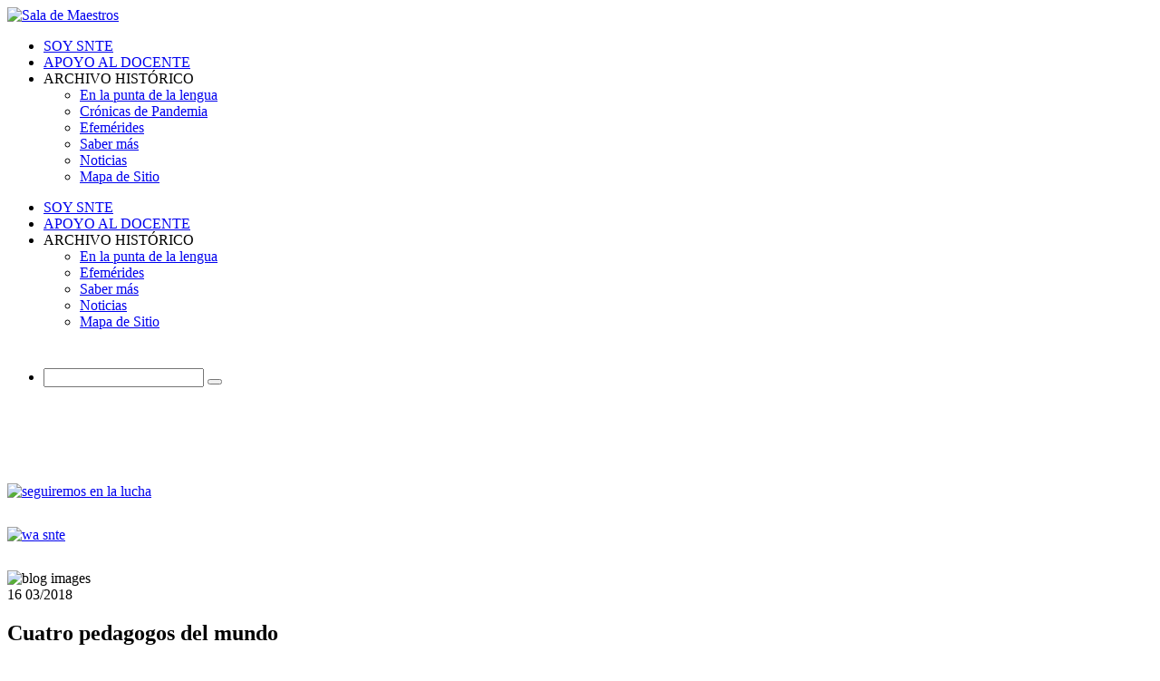

--- FILE ---
content_type: text/html; charset=UTF-8
request_url: https://soysnte.mx/articulos/cuatro-pedagogos-del-mundo
body_size: 8554
content:
<!doctype html>
<html class="no-js" lang="es">
<head>
    <meta charset="utf-8">
    <meta http-equiv="x-ua-compatible" content="ie=edge">
    <meta name="viewport" content="width=device-width, initial-scale=1">
    <meta property="fb:app_id" content="2222120064736711" />
    <!-- Global site tag (gtag.js) - Google Analytics -->
<script async src="https://www.googletagmanager.com/gtag/js?id=UA-137495073-1"></script>
<script>
  window.dataLayer = window.dataLayer || [];
  function gtag(){dataLayer.push(arguments);}
  gtag('js', new Date());

  gtag('config', 'UA-137495073-1');
</script>

    
    
    <title>Cuatro pedagogos del mundo Sala de Maestros - Activista</title>
    <meta name="description" content="Algunos nombres han pasado a la historia por sus ideas y el trabajo que llevaron a cabo, aquí algunos de los más representativos" /> 
    <meta property="og:url"    content="https://soysnte.mx/articulos/cuatro-pedagogos-del-mundo" />
    <meta property="og:title"  content="Cuatro pedagogos del mundo" />
    <meta property="og:type"   content="article" />
    <meta property="og:image"  content="https://soysnte.mx/images/uploads/articulos_images/Cuatro_pedagogos_del_mundo.jpeg" />
    <meta property="og:image:width" content="1000">
    <meta property="og:image:height" content="1000">
    <meta property="og:site_name" content="ActivistaSNTE"/>
    <meta property="og:description" content="Algunos nombres han pasado a la historia por sus ideas y el trabajo que llevaron a cabo, aquí algunos de los más representativos"/>
    <link rel="image_src" href="https://soysnte.mx/images/uploads/articulos_images/Cuatro_pedagogos_del_mundo.jpeg" />
    


    
    <title>Soy SNTE</title>

    <link rel="apple-touch-icon" sizes="57x57" href="/assets/images/favicons/apple-icon-57x57.png?v=1">
    <link rel="apple-touch-icon" sizes="60x60" href="/assets/images/favicons/apple-icon-60x60.png?v=1">
    <link rel="apple-touch-icon" sizes="72x72" href="/assets/images/favicons/apple-icon-72x72.png?v=1">
    <link rel="apple-touch-icon" sizes="76x76" href="/assets/images/favicons/apple-icon-76x76.png?v=1">
    <link rel="apple-touch-icon" sizes="114x114" href="/assets/images/favicons/apple-icon-114x114.png?v=1">
    <link rel="apple-touch-icon" sizes="120x120" href="/assets/images/favicons/apple-icon-120x120.png?v=1">
    <link rel="apple-touch-icon" sizes="144x144" href="/assets/images/favicons/apple-icon-144x144.png?v=1">
    <link rel="apple-touch-icon" sizes="152x152" href="/assets/images/favicons/apple-icon-152x152.png?v=1">
    <link rel="apple-touch-icon" sizes="180x180" href="/assets/images/favicons/apple-icon-180x180.png?v=1">
    <link rel="icon" type="image/png" sizes="192x192"  href="/assets/images/favicons/android-icon-192x192.png?v=1">
    <link rel="icon" type="image/png" sizes="32x32" href="/assets/images/favicons/favicon-32x32.png?v=1">
    <link rel="icon" type="image/png" sizes="96x96" href="/assets/images/favicons/favicon-96x96.png?v=1">
    <link rel="icon" type="image/png" sizes="16x16" href="/assets/images/favicons/favicon-16x16.png?v=1">
    <link rel="manifest" href="/assets/images/favicons/manifest.json?v=1">
    <meta name="msapplication-TileColor" content="#ffffff">
    <meta name="msapplication-TileImage" content="/assets/images/favicons/ms-icon-144x144.png?v=1">
    <meta name="theme-color" content="#ffffff">

    <!-- All css files are included here. -->
    <link rel="preconnect" href="https://fonts.googleapis.com">
    <link rel="preconnect" href="https://fonts.gstatic.com" crossorigin>
    <link href="https://fonts.googleapis.com/css2?family=Montserrat:wght@500;700&display=swap" rel="stylesheet">
    <!-- Bootstrap fremwork main css -->
    <link rel="stylesheet" href="https://soysnte.mx/assets/css/bootstrap.min.css">
    <!-- Owl Carousel main css -->
    <link rel="stylesheet" href="https://soysnte.mx/assets/css/owl.carousel.min.css">
    <link rel="stylesheet" href="https://soysnte.mx/assets/css/owl.theme.default.min.css">
    <!-- This core.css file contents all plugings css file. -->
    <link rel="stylesheet" href="https://soysnte.mx/assets/css/core.css">
    <!-- Theme shortcodes/elements style -->
    <link rel="stylesheet" href="https://soysnte.mx/assets/css/shortcode/shortcodes.css">
    <!-- Theme main style -->
    <link rel="stylesheet" href="https://soysnte.mx/assets/style.css?v=9">
    <!-- Responsive css -->
    <link rel="stylesheet" href="https://soysnte.mx/assets/css/responsive.css?v=4">
    <!-- User style -->
    <link rel="stylesheet" href="https://soysnte.mx/assets/css/custom.css?v=12">

    <style>
        html {
          height: 100%;
          min-height: 100%;
        }
        .login_overlay {
            display: none;
            width: 100%;
            height: 100%;
            background: rgba(255,255,255,0.9);
            width: 100%;
            height: 100%;
            min-height: 100%;
            position: fixed;
            top: 0;
            left: 0;
            z-index: 10000;
            text-align: center;
            padding-top: 7%;
        }
       
       .banner2{
            width: 100%;
            margin-left: auto;
            margin-right: auto;
            margin-top: 30px;
            margin-bottom: 30px;
        }

       .banner3{
            width: 100%;
            margin-left: auto;
            margin-right: auto;
            margin-top: -10px;
            margin-bottom: 30px;
        }

    .banner2 img, .banner3 img {
        width: 100%;
    }

    .blog-details-thumb::before {
        background: #FFF none repeat scroll 0 0;
        content: "";
        height: 100%;
        left: 0;
        opacity: 0;
        position: absolute;
        top: 0;
        width: 100%;
    }
    </style>

    <script src="https://ajax.googleapis.com/ajax/libs/jquery/3.3.1/jquery.min.js"></script>
    <!-- Modernizr JS -->
    <script src="https://soysnte.mx/assets/js/vendor/modernizr-2.8.3.min.js"></script>

    <script>
        $(function() {
             window.fbAsyncInit = function() {
                 FB.init({
                     appId            : '2222120064736711',
                     autoLogAppEvents : true,
                     xfbml            : true,
                     status           : true,
                     version          : 'v3.0'
                 });
              
        $(function(d, s, id){
            var js, fjs = d.getElementsByTagName(s)[0];
            if (d.getElementById(id)) {return;}
            js = d.createElement(s); js.id = id;
              js.src = 'https://connect.facebook.net/es_LA/sdk.js#xfbml=1&version=v3.0&appId=2222120064736711&autoLogAppEvents=1';
            fjs.parentNode.insertBefore(js, fjs);
            }(document, 'script', 'facebook-jssdk'));
        });
    </script>
    
    <!-- Google tag (gtag.js) -->
<script async src="https://www.googletagmanager.com/gtag/js?id=UA-67994629-2"></script>
<script>
  window.dataLayer = window.dataLayer || [];
  function gtag(){dataLayer.push(arguments);}
  gtag('js', new Date());

  gtag('config', 'UA-67994629-2');
</script>
    <!-- Facebook Pixel Code -->
        <script>
      !function(f,b,e,v,n,t,s)
      {if(f.fbq)return;n=f.fbq=function(){n.callMethod?
      n.callMethod.apply(n,arguments):n.queue.push(arguments)};
      if(!f._fbq)f._fbq=n;n.push=n;n.loaded=!0;n.version='2.0';
      n.queue=[];t=b.createElement(e);t.async=!0;
      t.src=v;s=b.getElementsByTagName(e)[0];
      s.parentNode.insertBefore(t,s)}(window, document,'script',
      'https://connect.facebook.net/en_US/fbevents.js');
      fbq('init', '1586699201582803');
      fbq('track', 'PageView');
    </script>
    <noscript><img height="1" width="1" style="display:none"
      src="https://www.facebook.com/tr?id=1586699201582803&ev=PageView&noscript=1"
    /></noscript>
    <!-- End Facebook Pixel Code -->
</head>

<body>
<!--ARTICULO_LAYOUT-->


    <?php // if ($_SESSION["profile_id"] == null): ?>
  
    <?php // endif; ?>

    <!-- Body main wrapper start -->
    <div class="wrapper fixed__footer">
        <!-- Start Header Style -->
        <header id="header" class="htc-header header--3 bg__white">
            <!-- Start Mainmenu Area -->
            <div id="sticky-header-with-topbar" class="mainmenu__area sticky__header">
                <div class="container">
                    <div class="row">
                        <div class="col-md-3 col-lg-3 col-sm-3 col-xs-3">
                            <div class="logo">
                                <a href="https://soysnte.mx/">
                                    <img src="https://soysnte.mx/assets/images/logo/logo.png?v=3" alt="Sala de Maestros" style="max-width: 150px;">
                                </a>
                            </div>
                        </div>
                        <!-- Start MAinmenu Ares -->
                        <div class="col-md-9 col-lg-9 col-sm-9 col-xs-9">
                            <nav class="mainmenu__nav hidden-xs hidden-sm f-right">
                                <ul class="main__menu">
                                    <!--MENU SUPERIOR-->
                                    <li class="drop"><a href="https://soysnte.mx/content/categoria/soy-snte">SOY SNTE</a></li>
                                    <li class="drop"><a href="https://soysnte.mx/content/categoria/apoyo-al-docente">APOYO AL DOCENTE</a></li>
                                    <li class="drop"><a>ARCHIVO HISTÓRICO</a>
                                        <ul class="dropdown">
                                            <li><a href="https://soysnte.mx/content/categoria/en-la-punta-de-la-lengua">En la punta de la lengua</a></li>
                                            <li><a href="https://soysnte.mx/content/categoria/cronicas-de-pandemia">Crónicas de Pandemia</a></li>
                                            <li><a href="https://soysnte.mx/content/categoria/efemerides">Efemérides</a></li>
                                            <li><a href="https://soysnte.mx/content/categoria/saber-mas">Saber más</a></li>
                                            <li><a href="https://soysnte.mx/content/categoria/noticias">Noticias</a></li>
                                            <li><a href="https://soysnte.mx/Mapa_de_sitio">Mapa de Sitio</a></li>
                                        </ul>
                                    </li>
                                </ul>
                            </nav>
                            <div class="mobile-menu clearfix visible-xs visible-sm">
                                <nav id="mobile_dropdown">
                                    <ul>
                                        <li class="drop"><a href="https://soysnte.mx/content/categoria/soy-snte">SOY SNTE</a></li>
                                        <li class="drop"><a href="https://soysnte.mx/content/categoria/apoyo-al-docente">APOYO AL DOCENTE</a></li>
                                        <li><a>ARCHIVO HISTÓRICO</a>
                                            <ul>
                                                <li><a href="https://soysnte.mx/content/categoria/en-la-punta-de-la-lengua">En la punta de la lengua</a></li>
                                                <li><a href="https://soysnte.mx/content/categoria/Efemérides">Efemérides</a></li>
                                                <li><a href="https://soysnte.mx/content/categoria/saber-mas">Saber más</a></li>
                                                <li><a href="https://soysnte.mx/content/categoria/Noticias">Noticias</a></li>
                                                <li><a href="https://soysnte.mx/Mapa_de_sitio">Mapa de Sitio</a></li>
                                               
                                            </ul>
                                        </li>
                                        <li class="drop">
                                            <div role="search" data-ss360="true" style="width: 230px !important;padding: 42px 0px;">
	                                            <input type="search" id="searchBox">
	                                            <button id="searchButton"></button>
                                            </div>
                                        </li>
                                    </ul>
                                </nav>
                            </div>                          
                        </div>
                        <!-- End MAinmenu Ares -->
                    </div>
                    <div class="mobile-menu-area"></div>
                </div>
            </div>
            <!-- End Mainmenu Area -->
        </header>
        <!-- End Header Style -->
        <!-- Start Feature Product -->
        

            
        
        <div class="ht__bradcaump__area" data--black__overlay="1">
            <img src="https://soysnte.mx/images/uploads/category_images/sabermas_siteact.jpg" alt="" style="max-width: 100%; width: 100%;">
        </div>
        
       
        <!--ARTICULOS/INDEX-->
        <!-- End Bradcaump area -->
        <!-- Start Our Blog Area -->
        <section class="blog-details-wrap ptb--30 bg__white">
            <div class="container">
               
                
                    <a href="https://snte.org.mx/blog/comunicado-64-2025/" target="_blank">
                
                <div class="banner2">
                    <img src="https://soysnte.mx/images/uploads/banner_images/BANNER_COMUNICADO_2_%281%29.jpg" alt="seguiremos en la lucha">
                </div>
                
                    </a>
                
                
                
                    <a href="https://www.whatsapp.com/channel/0029VaFnkLLCRs1vgtVlgh0z" target="_blank">
                
                <div class="banner2">
                    <img src="https://soysnte.mx/images/uploads/banner_images/BANNER_WA_SECC.jpg" alt="wa snte">
                </div>
                
                    </a>
                
                
                <div class="row">
                     
                    <div class="col-md-8 col-lg-8 col-sm-12 col-xs-12">
                        <div class="blog-details-left-sidebar">
                            <div class="blog-details-top">
                                <!--Start Blog Thumb -->
                                <div class="blog-details-thumb-wrap">
                                    <div class="blog-details-thumb">
                                        <img src="https://soysnte.mx/images/uploads/articulos_images/Cuatro_pedagogos_del_mundo.jpeg" alt="blog images" width="100%;">
                                    </div>
                                    <div class="upcoming-date">
                                        16 <span class="upc-mth">03/2018</span>
                                    </div>
                                </div>

                                <!--End Blog Thumb -->
                                <h2>Cuatro pedagogos del mundo</h2>
                           <!--Contador --> 

                           <!--Autor -->
				<p>
  				<a href="https://soysnte.mx">
    				<img src="https://soysnte.mx/assets/images/logo/AVATAR_SOYSNTE-02.jpg" alt="sala de maestros" style="max-width: 110px; width: 62px;">
  						</a><span style="color: rgb(0, 0, 0);">&nbsp;</span>
  					<a href="https://soysnte.mx/"><span style="color: rgb(0, 0, 0);">por Soy SNTE</span>&nbsp;</a>
							</p>                                
                                
                                <div class="blog-admin-and-comment">
                                </div>
                                <!-- Start Blog Pra -->
                                <div class="blog-details-pra">
                                    Tú&nbsp; y:&nbsp; &nbsp;<a href="https://soysnte.mx" title="contador de visitas para blog"><img src="https://counter10.stat.ovh/private/contadorvisitasgratis.php?c=9ks7r7cnkxnc4l5jrcpyuc4ur57f646h" border="0" title="contador de visitas para blog" alt="contador de visitas para blog"></a>&nbsp; &nbsp;personas han leído este artículo.<p></p>

<p></p>

<p><br>
</p><p>Para que la escuela sea como la conocemos hoy en día muchas personas han aportado sus ideas, la vocación de ser docente se acompaña de una pasión por la exploración, la educación y el afán de ser innovador, siempre con la intención de darles lo mejor a los alumnos. Algunos nombres han pasado a la historia por sus ideas y el trabajo que llevaron a cabo, aquí algunos de los más representativos. </p>

 <p><b>Jean Jacques Rousseau</b></p>

 <p>(1712-1778)</p>

 <p>Filósofo y político suizo considerado como uno de los grandes pensadores de la Ilustración en Francia, así como el padre de la pedagogía moderna. En su novela Emilio establece la importancia de infundir en el niño el propósito de la libertad, permitirle que aprenda por su propia experiencia y no tanto por lo que otros le enseñen. Para Rousseau, la educación natural es uno de los instrumentos esenciales, es decir, unir naturaleza y humanidad. </p>

 <p><b>Enrique Pestalozzi</b></p>

 <p>(1746-1827)</p>

 <p>A Enrique Pestalozzi se le considera como el reformador de la pedagogía tradicional. Para él era importante brindar a los niños una educación integral, así como infundir iniciativa, capacidad para la observación, enseñarles a describir y darse cuenta de sus percepciones, a través del dibujo fortalecer sus habilidades de apreciación, además de usarlo como un medio para la escritura. En su pedagogía es especialmente importante que el niño distinga la forma de cada objeto, tal como habituarlos al conjunto de nombres de las cosas que conoce. </p>

 <p><b>Federico Fröebe</b></p>

 <p>(1782-1852)</p>

 <p>Conocido como el “pedagogo del Romanticismo”, fue discípulo de Rousseau y Pestalozzi, creador de la educación preescolar y del concepto de jardín de infancia. Para Fröebe, el niño en su esencia es espontáneo, a través del juego entra al mundo de la cultura y de la creatividad. Según este pedagogo, los padres son la influencia educativa más importante, pues ahí forma sus primeras experiencias, mientras que el jardín de niños debe ser una extensión de su hogar.</p>

 <p><b>María Montessori</b></p>

 <p>(1870-1952)</p>

 <p>Pedagoga italiana a quién se le reconoce como la renovadora de la enseñanza con su particular método dirigido a niños del nivel preescolar. Su método consiste en fomentar la iniciativa y capacidad de respuesta del niño a través del uso de material didático con diseño especializado. Asimismo, propone la diversificación del trabajo y la mayor libertad posible para que el niño sea capaz de aprender por sí mismo y a su propio ritmo. </p>

 <p> </p>

 <p>Estos son solo algunos pedagogos que aportaron a la educación, pero la lista es muy grande. ¿Recuerdas alguno que influyera en tu formación como maestro? ¡Cuéntanos de ellos!</p>

 <p><a href="https://drive.google.com/file/d/1VSnvSvLmwTk-hwlV28mPOqCQqiKzj749/view" title="LEER" target="_blank">LEER</a></p>

<p></p>
                                </div>
                                <div id="" style="width: 100%;">
                                    
                                </div>
                                <div style="margin-top: 45px;margin-bottom: 20px;">
                                    <div class="addthis_inline_share_toolbox"></div>
                                </div>

                    
                                  <div id="fb-root"></div> 
                                  <script async defer crossorigin="anonymous"                                           src="https://connect.facebook.net/es_LA/sdk.js#xfbml=1&version=v3.3&appId=2222120064736711&autoLogAppEvents=1"></script>
                               <div class="fb-comments" data-href="https://soysnte.mx/articulos/cuatro-pedagogos-del-mundo" data-width="500" data-numposts="5"></div>
                            </div>
                        </div>
                    </div>
                    

                    <div class="col-md-4 col-lg-4 col-sm-12 col-xs-12 smt-30 xmt-40">
                        <div class="blod-details-right-sidebar">
                            <!-- End Category Area -->
                            <div class="our-recent-post mt--10 mb--30">

                               
                                
                                    <a href="https://www.facebook.com/soysnte1" target="_blank">
                                
                                <div class="banner3">
                                    <img src="https://soysnte.mx/images/uploads/banner_images/banner_facebook.jpg" alt="grupo facebook">
                                </div>
                                
                                    </a>
                                
                                

                                <h2 class="section-title-2">RECOMENDADO</h2>
                                <div class="our-recent-post-wrap" style="margin-top: 10px;">
                                    <p style="color: #333333;font-size: 11px;">¡Aquí podrás encontrar contenido pensado para ti!</p>
                                      
                                    <!-- Start Single Post -->
                                    <div class="single-recent-post">
                                        <div class="recent-thumb">
                                            <a href="https://soysnte.mx/articulos/educacion-permanente-que-es-y-para-que-nos-sirve"><img src="https://soysnte.mx/images/uploads/articulos_images/edpermanente.jpeg" alt="Educación permanente, qué es y para qué nos sirve"></a>
                                        </div>
                                        <div class="recent-details">
                                            <div class="recent-post-dtl">
                                                <h6><a href="https://soysnte.mx/articulos/educacion-permanente-que-es-y-para-que-nos-sirve">Educación permanente, qué es y para qué nos sirve</a></h6>
                                            </div>
                                            <div class="recent-post-time">
                                                <p>17, 07, 2020</p>
                                            </div>
                                        </div>
                                    </div>
                                    <!-- End Single Post -->
                                      
                                    <!-- Start Single Post -->
                                    <div class="single-recent-post">
                                        <div class="recent-thumb">
                                            <a href="https://soysnte.mx/articulos/la-identidad-nacional"><img src="https://soysnte.mx/images/uploads/articulos_images/La_identidad_nacional.jpeg" alt="La identidad nacional - Luis H. Siorida Landeros Sección 16"></a>
                                        </div>
                                        <div class="recent-details">
                                            <div class="recent-post-dtl">
                                                <h6><a href="https://soysnte.mx/articulos/la-identidad-nacional">La identidad nacional - Luis H. Siorida Landeros Sección 16</a></h6>
                                            </div>
                                            <div class="recent-post-time">
                                                <p>07, 05, 2018</p>
                                            </div>
                                        </div>
                                    </div>
                                    <!-- End Single Post -->
                                      
                                    <!-- Start Single Post -->
                                    <div class="single-recent-post">
                                        <div class="recent-thumb">
                                            <a href="https://soysnte.mx/articulos/como-reconocer-a-un-profe-en-diciembre"><img src="https://soysnte.mx/images/uploads/articulos_images/profes-diciembre.jpg" alt="¿Cómo reconocer a un profe en diciembre?"></a>
                                        </div>
                                        <div class="recent-details">
                                            <div class="recent-post-dtl">
                                                <h6><a href="https://soysnte.mx/articulos/como-reconocer-a-un-profe-en-diciembre">¿Cómo reconocer a un profe en diciembre?</a></h6>
                                            </div>
                                            <div class="recent-post-time">
                                                <p>10, 12, 2018</p>
                                            </div>
                                        </div>
                                    </div>
                                    <!-- End Single Post -->
                                      
                                    <!-- Start Single Post -->
                                    <div class="single-recent-post">
                                        <div class="recent-thumb">
                                            <a href="https://soysnte.mx/articulos/cupido-esta-en-tu-lista-de-alumnos"><img src="https://soysnte.mx/images/uploads/articulos_images/amor.jpg" alt="¿Cupido está en tu lista de alumnos?"></a>
                                        </div>
                                        <div class="recent-details">
                                            <div class="recent-post-dtl">
                                                <h6><a href="https://soysnte.mx/articulos/cupido-esta-en-tu-lista-de-alumnos">¿Cupido está en tu lista de alumnos?</a></h6>
                                            </div>
                                            <div class="recent-post-time">
                                                <p>06, 06, 2018</p>
                                            </div>
                                        </div>
                                    </div>
                                    <!-- End Single Post -->
                                      
                                    <!-- Start Single Post -->
                                    <div class="single-recent-post">
                                        <div class="recent-thumb">
                                            <a href="https://soysnte.mx/articulos/alumnos-inquietos-mantener-el-orden-antes-de-salir-de-vacaciones"><img src="https://soysnte.mx/images/uploads/articulos_images/prevaca.jpg" alt="Alumnos inquietos: mantener el orden antes de salir de vacaciones"></a>
                                        </div>
                                        <div class="recent-details">
                                            <div class="recent-post-dtl">
                                                <h6><a href="https://soysnte.mx/articulos/alumnos-inquietos-mantener-el-orden-antes-de-salir-de-vacaciones">Alumnos inquietos: mantener el orden antes de salir de vacaciones</a></h6>
                                            </div>
                                            <div class="recent-post-time">
                                                <p>13, 12, 2018</p>
                                            </div>
                                        </div>
                                    </div>
                                    <!-- End Single Post -->
                                    
                                </div>
                            </div>
                            <!-- Start Letaest Blog Area -->
                            <div class="our-recent-post mt--10">
                                <h2 class="section-title-2">ÚLTIMAS PUBLICACIONES</h2>
                                <div class="our-recent-post-wrap">
                                      
                                    <!-- Start Single Post -->
                                    <div class="single-recent-post">
                                        <div class="recent-thumb">
                                            <a href="https://soysnte.mx/articulos/aprovecha-los-beneficios-de-la-musica-para-tus-estudiantes"><img src="https://soysnte.mx/images/uploads/articulos_images/COVER_La_mu%CC%81sica_en_el_aula-min.jpg" alt="Aprovecha los beneficios de la música para tus estudiantes"></a>
                                        </div>
                                        <div class="recent-details">
                                            <div class="recent-post-dtl">
                                                <h6><a href="https://soysnte.mx/articulos/aprovecha-los-beneficios-de-la-musica-para-tus-estudiantes">Aprovecha los beneficios de la música para tus estudiantes</a></h6>
                                            </div>
                                            <div class="recent-post-time">
                                                <p>28, 09, 2021</p>
                                            </div>
                                        </div>
                                    </div>
                                    <!-- End Single Post -->
                                      
                                    <!-- Start Single Post -->
                                    <div class="single-recent-post">
                                        <div class="recent-thumb">
                                            <a href="https://soysnte.mx/articulos/conductas-agresivas-como-trabajar-con-ellas-en-el-salon-de-clases"><img src="https://soysnte.mx/images/uploads/articulos_images/COVER_Mi_alumno_es_agresivo.jpg" alt="Conductas agresivas: cómo trabajar con ellas en el salón de clases"></a>
                                        </div>
                                        <div class="recent-details">
                                            <div class="recent-post-dtl">
                                                <h6><a href="https://soysnte.mx/articulos/conductas-agresivas-como-trabajar-con-ellas-en-el-salon-de-clases">Conductas agresivas: cómo trabajar con ellas en el salón de clases</a></h6>
                                            </div>
                                            <div class="recent-post-time">
                                                <p>20, 08, 2021</p>
                                            </div>
                                        </div>
                                    </div>
                                    <!-- End Single Post -->
                                      
                                    <!-- Start Single Post -->
                                    <div class="single-recent-post">
                                        <div class="recent-thumb">
                                            <a href="https://soysnte.mx/articulos/padres-de-familia-comienza-con-el-pie-derecho-esta-relacion"><img src="https://soysnte.mx/images/uploads/articulos_images/COVER_Comienza_con_el_pie_derecho_la_comunicacio%CC%81n_con_tus_alumnos_%281%29.jpg" alt="Padres de familia: comienza con el pie derecho esta relación"></a>
                                        </div>
                                        <div class="recent-details">
                                            <div class="recent-post-dtl">
                                                <h6><a href="https://soysnte.mx/articulos/padres-de-familia-comienza-con-el-pie-derecho-esta-relacion">Padres de familia: comienza con el pie derecho esta relación</a></h6>
                                            </div>
                                            <div class="recent-post-time">
                                                <p>17, 08, 2021</p>
                                            </div>
                                        </div>
                                    </div>
                                    <!-- End Single Post -->
                                      
                                    <!-- Start Single Post -->
                                    <div class="single-recent-post">
                                        <div class="recent-thumb">
                                            <a href="https://soysnte.mx/articulos/cuatro-series-de-los-90-con-docentes-entranables"><img src="https://soysnte.mx/images/uploads/articulos_images/COVER_Cuatro_maestros_de_series.jpg" alt="Cuatro series de los 90 con docentes entrañables"></a>
                                        </div>
                                        <div class="recent-details">
                                            <div class="recent-post-dtl">
                                                <h6><a href="https://soysnte.mx/articulos/cuatro-series-de-los-90-con-docentes-entranables">Cuatro series de los 90 con docentes entrañables</a></h6>
                                            </div>
                                            <div class="recent-post-time">
                                                <p>13, 08, 2021</p>
                                            </div>
                                        </div>
                                    </div>
                                    <!-- End Single Post -->
                                      
                                    <!-- Start Single Post -->
                                    <div class="single-recent-post">
                                        <div class="recent-thumb">
                                            <a href="https://soysnte.mx/articulos/cuatro-cosas-que-no-debes-hacer-antes-de-comenzar-un-ciclo-escolar"><img src="https://soysnte.mx/images/uploads/articulos_images/COVER_Que_no_hacer_antes_de_comenzar_un_ciclo_escolar.jpg" alt="Cuatro cosas que no debes hacer antes de comenzar un ciclo escolar"></a>
                                        </div>
                                        <div class="recent-details">
                                            <div class="recent-post-dtl">
                                                <h6><a href="https://soysnte.mx/articulos/cuatro-cosas-que-no-debes-hacer-antes-de-comenzar-un-ciclo-escolar">Cuatro cosas que no debes hacer antes de comenzar un ciclo escolar</a></h6>
                                            </div>
                                            <div class="recent-post-time">
                                                <p>12, 08, 2021</p>
                                            </div>
                                        </div>
                                    </div>
                                    <!-- End Single Post -->
                                      
                                    <!-- Start Single Post -->
                                    <div class="single-recent-post">
                                        <div class="recent-thumb">
                                            <a href="https://soysnte.mx/articulos/inicia-con-el-pie-derecho-la-mejor-bienvenida-al-curso"><img src="https://soysnte.mx/images/uploads/articulos_images/COVER_La_bienvenida_del_curso.jpg" alt="Inicia con el pie derecho: la mejor bienvenida al curso"></a>
                                        </div>
                                        <div class="recent-details">
                                            <div class="recent-post-dtl">
                                                <h6><a href="https://soysnte.mx/articulos/inicia-con-el-pie-derecho-la-mejor-bienvenida-al-curso">Inicia con el pie derecho: la mejor bienvenida al curso</a></h6>
                                            </div>
                                            <div class="recent-post-time">
                                                <p>11, 08, 2021</p>
                                            </div>
                                        </div>
                                    </div>
                                    <!-- End Single Post -->
                                      
                                    <!-- Start Single Post -->
                                    <div class="single-recent-post">
                                        <div class="recent-thumb">
                                            <a href="https://soysnte.mx/articulos/planear-contra-el-agotamiento-un-curso-en-equlibrio"><img src="https://soysnte.mx/images/uploads/articulos_images/COVER_Planear_para_no_desgastarte_tanto_en_el_proceso.jpg" alt="Planear contra el agotamiento: un curso en equlibrio"></a>
                                        </div>
                                        <div class="recent-details">
                                            <div class="recent-post-dtl">
                                                <h6><a href="https://soysnte.mx/articulos/planear-contra-el-agotamiento-un-curso-en-equlibrio">Planear contra el agotamiento: un curso en equlibrio</a></h6>
                                            </div>
                                            <div class="recent-post-time">
                                                <p>10, 08, 2021</p>
                                            </div>
                                        </div>
                                    </div>
                                    <!-- End Single Post -->
                                      
                                    <!-- Start Single Post -->
                                    <div class="single-recent-post">
                                        <div class="recent-thumb">
                                            <a href="https://soysnte.mx/articulos/siete-momentos-tipicos-de-una-clase"><img src="https://soysnte.mx/images/uploads/articulos_images/COVER_Siete_momentos_ti%CC%81picos_de_una_clase.jpg" alt="Siete momentos típicos de una clase"></a>
                                        </div>
                                        <div class="recent-details">
                                            <div class="recent-post-dtl">
                                                <h6><a href="https://soysnte.mx/articulos/siete-momentos-tipicos-de-una-clase">Siete momentos típicos de una clase</a></h6>
                                            </div>
                                            <div class="recent-post-time">
                                                <p>06, 08, 2021</p>
                                            </div>
                                        </div>
                                    </div>
                                    <!-- End Single Post -->
                                      
                                    <!-- Start Single Post -->
                                    <div class="single-recent-post">
                                        <div class="recent-thumb">
                                            <a href="https://soysnte.mx/articulos/conocer-a-los-estudiantes-encuestas-y-cuestionarios"><img src="https://soysnte.mx/images/uploads/articulos_images/COVER_Conoer_a_los_estudiantes_clave_al_inicio_del_ciclo_escolar.jpg" alt="Conocer a los estudiantes: encuestas y cuestionarios"></a>
                                        </div>
                                        <div class="recent-details">
                                            <div class="recent-post-dtl">
                                                <h6><a href="https://soysnte.mx/articulos/conocer-a-los-estudiantes-encuestas-y-cuestionarios">Conocer a los estudiantes: encuestas y cuestionarios</a></h6>
                                            </div>
                                            <div class="recent-post-time">
                                                <p>04, 08, 2021</p>
                                            </div>
                                        </div>
                                    </div>
                                    <!-- End Single Post -->
                                      
                                    <!-- Start Single Post -->
                                    <div class="single-recent-post">
                                        <div class="recent-thumb">
                                            <a href="https://soysnte.mx/articulos/como-abordar-conversaciones-dificiles"><img src="https://soysnte.mx/images/uploads/articulos_images/COVER_Co%CC%81mo_abordar_conversaciones_difi%CC%81ciles.jpg" alt="¿Cómo abordar conversaciones difíciles?"></a>
                                        </div>
                                        <div class="recent-details">
                                            <div class="recent-post-dtl">
                                                <h6><a href="https://soysnte.mx/articulos/como-abordar-conversaciones-dificiles">¿Cómo abordar conversaciones difíciles?</a></h6>
                                            </div>
                                            <div class="recent-post-time">
                                                <p>30, 07, 2021</p>
                                            </div>
                                        </div>
                                    </div>
                                    <!-- End Single Post -->
                                    
                                </div>
                            </div>
                            <!-- End Letaest Blog Area -->
                        </div>
                    </div>
                </div>
            </div>
            <div>
                <script type="text/javascript" src="//s7.addthis.com/js/300/addthis_widget.js#pubid=ra-5b0d5f1d73241513"></script>
            </div>
        </section>
        <!-- End Our Blog Area -->  
         

        <!-- Start Footer Area -->
        <footer class="htc__foooter__area gray-bg">
            <div class="container">
                <!-- Start Copyright Area -->
                <div class="htc__copyright__area">
                    <div class="row">
                        <div class="col-md-12 col-lg-12 col-sm-12 col-xs-12">
                            <div class="copyright__inner">
                                <div class="copyright">
                                     <p>© 2017 <a href="#">SoySNTE</a> Derechos reservados.<br/>
                        				<span style="font-size: 9pt;">Sindicato Nacional de Trabajadores de la Educaci&oacute;n</span>
                              <br/><span style="font-size: 9pt;">Rep&uacute;blica de Venezuela No. 44, 5to. Piso Col. Centro, C.P. 06020, M&eacute;xico, DF</span>
                           <br/>
            <span style="font-size: 9pt;">Email:<a href="mailto:contacto@soysnte.mx"target="_blank"rel="noreferrernoopener"   display="contacto@soysnte.mx" sanitized="malito:contacto@soysnte.mx">contacto@soysnte.mx </a> </span>
               </p>                                            

                                </div>
                                    <p style="text-align: center;">
                                        <a href="http://www.snte.org.mx/web/avisodeprivacidad" target="_blank">Aviso de privacidad </a><br/>
                                        <a href="https://soysnte.mx/Aviso_Legal" target="_blank">Aviso Legal </a>                                        
                                    </p>
                                <ul class="footer__menu">
                                    <li><a href="https://www.facebook.com/activistasnte" target="_blank">Facebook</a></li>
                                    <li><a href="https://www.messenger.com/t/954868797901153" target="_blank">Messenger</a></li>
                                    <li><a href="mailto:contacto@soysnte.mx?subject=Gana con ActiPuntos" target="_blank">Correo</a></li>
                                    <li><a href="https://soysnte.mx/Acerca_de_Sala_de_Maestros" target="_blank">Acerca de Sala de Maestros</a></li>
                                </ul>
                            </div>
                        </div>
                    </div>
                </div>
                <!-- End Copyright Area -->
            </div>
        </footer>
        <!-- End Footer Area -->
    </div>
    <!-- Body main wrapper end -->

    <!-- jquery latest version -->
    <script src="https://soysnte.mx/assets/js/vendor/jquery-1.12.0.min.js"></script>
    <!-- Bootstrap framework js -->
    <script src="https://soysnte.mx/assets/js/bootstrap.min.js"></script>
    <!-- All js plugins included in this file. -->
    <script src="https://soysnte.mx/assets/js/plugins.js"></script>
    <script src="https://soysnte.mx/assets/js/slick.min.js"></script>
    <script src="https://soysnte.mx/assets/js/owl.carousel.min.js"></script>
    <!-- Waypoints.min.js. -->
    <script src="https://soysnte.mx/assets/js/waypoints.min.js"></script>
    <!-- Main js file that contents all jQuery plugins activation. -->
    <script src="https://soysnte.mx/assets/js/main.js"></script>
<!--Start of Tawk.to Script-->
<script type="text/javascript">
var Tawk_API=Tawk_API||{}, Tawk_LoadStart=new Date();
(function(){
var s1=document.createElement("script"),s0=document.getElementsByTagName("script")[0];
s1.async=true;
s1.src='https://embed.tawk.to/5b46a9724af8e57442dc8dd5/default';
s1.charset='UTF-8';
s1.setAttribute('crossorigin','*');
s0.parentNode.insertBefore(s1,s0);
})();

    $(function() {
        $('#sin_Registro').click(function(){
            set_sta24()
            $(".login_overlay").attr("style", "display: none !important");
        });
    });

    function validate_sta24(){
        var sta24 = localStorage.getItem('sta24');
        var now = new Date().getTime();
        if (sta24 == null) {
            return 'block';
        } else {    
            if(now-sta24 < 24*60*60*1000){
                return 'none';    
            } else {
                return 'block';
            }
        }
    }

    function set_sta24(){
        var now = new Date().getTime();
        localStorage.clear()
        localStorage.setItem('sta24', now);
    }
</script>
<!--End of Tawk.to Script-->
</body>

</html>